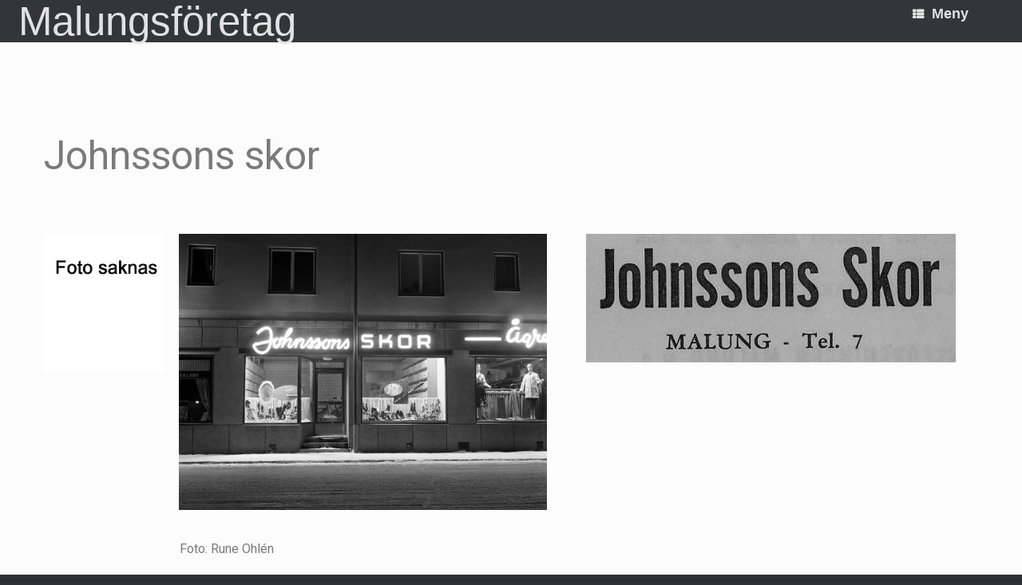

--- FILE ---
content_type: text/html; charset=UTF-8
request_url: https://malungsforetag.se/foretag/butik/skor/johnssons-skor/
body_size: 13520
content:
<!DOCTYPE html>
<html lang="en-US">
<head>
	<meta charset="UTF-8" />
	<meta http-equiv="X-UA-Compatible" content="IE=10" />
	<link rel="profile" href="http://gmpg.org/xfn/11" />
	<link rel="pingback" href="https://malungsforetag.se/xmlrpc.php" />
	<title>Johnssons skor &#8211; Malungsföretag</title>
<meta name='robots' content='max-image-preview:large' />
	<style>img:is([sizes="auto" i], [sizes^="auto," i]) { contain-intrinsic-size: 3000px 1500px }</style>
	<link rel='dns-prefetch' href='//maps.googleapis.com' />
<link rel="alternate" type="application/rss+xml" title="Malungsföretag &raquo; Feed" href="https://malungsforetag.se/feed/" />
<link rel="alternate" type="application/rss+xml" title="Malungsföretag &raquo; Comments Feed" href="https://malungsforetag.se/comments/feed/" />
<link rel="alternate" type="application/rss+xml" title="Malungsföretag &raquo; Johnssons skor Comments Feed" href="https://malungsforetag.se/foretag/butik/skor/johnssons-skor/feed/" />
<script type="text/javascript">
/* <![CDATA[ */
window._wpemojiSettings = {"baseUrl":"https:\/\/s.w.org\/images\/core\/emoji\/16.0.1\/72x72\/","ext":".png","svgUrl":"https:\/\/s.w.org\/images\/core\/emoji\/16.0.1\/svg\/","svgExt":".svg","source":{"concatemoji":"https:\/\/malungsforetag.se\/wp-includes\/js\/wp-emoji-release.min.js?ver=6.8.3"}};
/*! This file is auto-generated */
!function(s,n){var o,i,e;function c(e){try{var t={supportTests:e,timestamp:(new Date).valueOf()};sessionStorage.setItem(o,JSON.stringify(t))}catch(e){}}function p(e,t,n){e.clearRect(0,0,e.canvas.width,e.canvas.height),e.fillText(t,0,0);var t=new Uint32Array(e.getImageData(0,0,e.canvas.width,e.canvas.height).data),a=(e.clearRect(0,0,e.canvas.width,e.canvas.height),e.fillText(n,0,0),new Uint32Array(e.getImageData(0,0,e.canvas.width,e.canvas.height).data));return t.every(function(e,t){return e===a[t]})}function u(e,t){e.clearRect(0,0,e.canvas.width,e.canvas.height),e.fillText(t,0,0);for(var n=e.getImageData(16,16,1,1),a=0;a<n.data.length;a++)if(0!==n.data[a])return!1;return!0}function f(e,t,n,a){switch(t){case"flag":return n(e,"\ud83c\udff3\ufe0f\u200d\u26a7\ufe0f","\ud83c\udff3\ufe0f\u200b\u26a7\ufe0f")?!1:!n(e,"\ud83c\udde8\ud83c\uddf6","\ud83c\udde8\u200b\ud83c\uddf6")&&!n(e,"\ud83c\udff4\udb40\udc67\udb40\udc62\udb40\udc65\udb40\udc6e\udb40\udc67\udb40\udc7f","\ud83c\udff4\u200b\udb40\udc67\u200b\udb40\udc62\u200b\udb40\udc65\u200b\udb40\udc6e\u200b\udb40\udc67\u200b\udb40\udc7f");case"emoji":return!a(e,"\ud83e\udedf")}return!1}function g(e,t,n,a){var r="undefined"!=typeof WorkerGlobalScope&&self instanceof WorkerGlobalScope?new OffscreenCanvas(300,150):s.createElement("canvas"),o=r.getContext("2d",{willReadFrequently:!0}),i=(o.textBaseline="top",o.font="600 32px Arial",{});return e.forEach(function(e){i[e]=t(o,e,n,a)}),i}function t(e){var t=s.createElement("script");t.src=e,t.defer=!0,s.head.appendChild(t)}"undefined"!=typeof Promise&&(o="wpEmojiSettingsSupports",i=["flag","emoji"],n.supports={everything:!0,everythingExceptFlag:!0},e=new Promise(function(e){s.addEventListener("DOMContentLoaded",e,{once:!0})}),new Promise(function(t){var n=function(){try{var e=JSON.parse(sessionStorage.getItem(o));if("object"==typeof e&&"number"==typeof e.timestamp&&(new Date).valueOf()<e.timestamp+604800&&"object"==typeof e.supportTests)return e.supportTests}catch(e){}return null}();if(!n){if("undefined"!=typeof Worker&&"undefined"!=typeof OffscreenCanvas&&"undefined"!=typeof URL&&URL.createObjectURL&&"undefined"!=typeof Blob)try{var e="postMessage("+g.toString()+"("+[JSON.stringify(i),f.toString(),p.toString(),u.toString()].join(",")+"));",a=new Blob([e],{type:"text/javascript"}),r=new Worker(URL.createObjectURL(a),{name:"wpTestEmojiSupports"});return void(r.onmessage=function(e){c(n=e.data),r.terminate(),t(n)})}catch(e){}c(n=g(i,f,p,u))}t(n)}).then(function(e){for(var t in e)n.supports[t]=e[t],n.supports.everything=n.supports.everything&&n.supports[t],"flag"!==t&&(n.supports.everythingExceptFlag=n.supports.everythingExceptFlag&&n.supports[t]);n.supports.everythingExceptFlag=n.supports.everythingExceptFlag&&!n.supports.flag,n.DOMReady=!1,n.readyCallback=function(){n.DOMReady=!0}}).then(function(){return e}).then(function(){var e;n.supports.everything||(n.readyCallback(),(e=n.source||{}).concatemoji?t(e.concatemoji):e.wpemoji&&e.twemoji&&(t(e.twemoji),t(e.wpemoji)))}))}((window,document),window._wpemojiSettings);
/* ]]> */
</script>
<link rel='stylesheet' id='twb-open-sans-css' href='https://fonts.googleapis.com/css?family=Open+Sans%3A300%2C400%2C500%2C600%2C700%2C800&#038;display=swap&#038;ver=6.8.3' type='text/css' media='all' />
<link rel='stylesheet' id='twbbwg-global-css' href='https://malungsforetag.se/wp-content/plugins/photo-gallery/booster/assets/css/global.css?ver=1.0.0' type='text/css' media='all' />
<style id='wp-emoji-styles-inline-css' type='text/css'>

	img.wp-smiley, img.emoji {
		display: inline !important;
		border: none !important;
		box-shadow: none !important;
		height: 1em !important;
		width: 1em !important;
		margin: 0 0.07em !important;
		vertical-align: -0.1em !important;
		background: none !important;
		padding: 0 !important;
	}
</style>
<style id='classic-theme-styles-inline-css' type='text/css'>
/*! This file is auto-generated */
.wp-block-button__link{color:#fff;background-color:#32373c;border-radius:9999px;box-shadow:none;text-decoration:none;padding:calc(.667em + 2px) calc(1.333em + 2px);font-size:1.125em}.wp-block-file__button{background:#32373c;color:#fff;text-decoration:none}
</style>
<style id='global-styles-inline-css' type='text/css'>
:root{--wp--preset--aspect-ratio--square: 1;--wp--preset--aspect-ratio--4-3: 4/3;--wp--preset--aspect-ratio--3-4: 3/4;--wp--preset--aspect-ratio--3-2: 3/2;--wp--preset--aspect-ratio--2-3: 2/3;--wp--preset--aspect-ratio--16-9: 16/9;--wp--preset--aspect-ratio--9-16: 9/16;--wp--preset--color--black: #000000;--wp--preset--color--cyan-bluish-gray: #abb8c3;--wp--preset--color--white: #ffffff;--wp--preset--color--pale-pink: #f78da7;--wp--preset--color--vivid-red: #cf2e2e;--wp--preset--color--luminous-vivid-orange: #ff6900;--wp--preset--color--luminous-vivid-amber: #fcb900;--wp--preset--color--light-green-cyan: #7bdcb5;--wp--preset--color--vivid-green-cyan: #00d084;--wp--preset--color--pale-cyan-blue: #8ed1fc;--wp--preset--color--vivid-cyan-blue: #0693e3;--wp--preset--color--vivid-purple: #9b51e0;--wp--preset--gradient--vivid-cyan-blue-to-vivid-purple: linear-gradient(135deg,rgba(6,147,227,1) 0%,rgb(155,81,224) 100%);--wp--preset--gradient--light-green-cyan-to-vivid-green-cyan: linear-gradient(135deg,rgb(122,220,180) 0%,rgb(0,208,130) 100%);--wp--preset--gradient--luminous-vivid-amber-to-luminous-vivid-orange: linear-gradient(135deg,rgba(252,185,0,1) 0%,rgba(255,105,0,1) 100%);--wp--preset--gradient--luminous-vivid-orange-to-vivid-red: linear-gradient(135deg,rgba(255,105,0,1) 0%,rgb(207,46,46) 100%);--wp--preset--gradient--very-light-gray-to-cyan-bluish-gray: linear-gradient(135deg,rgb(238,238,238) 0%,rgb(169,184,195) 100%);--wp--preset--gradient--cool-to-warm-spectrum: linear-gradient(135deg,rgb(74,234,220) 0%,rgb(151,120,209) 20%,rgb(207,42,186) 40%,rgb(238,44,130) 60%,rgb(251,105,98) 80%,rgb(254,248,76) 100%);--wp--preset--gradient--blush-light-purple: linear-gradient(135deg,rgb(255,206,236) 0%,rgb(152,150,240) 100%);--wp--preset--gradient--blush-bordeaux: linear-gradient(135deg,rgb(254,205,165) 0%,rgb(254,45,45) 50%,rgb(107,0,62) 100%);--wp--preset--gradient--luminous-dusk: linear-gradient(135deg,rgb(255,203,112) 0%,rgb(199,81,192) 50%,rgb(65,88,208) 100%);--wp--preset--gradient--pale-ocean: linear-gradient(135deg,rgb(255,245,203) 0%,rgb(182,227,212) 50%,rgb(51,167,181) 100%);--wp--preset--gradient--electric-grass: linear-gradient(135deg,rgb(202,248,128) 0%,rgb(113,206,126) 100%);--wp--preset--gradient--midnight: linear-gradient(135deg,rgb(2,3,129) 0%,rgb(40,116,252) 100%);--wp--preset--font-size--small: 13px;--wp--preset--font-size--medium: 20px;--wp--preset--font-size--large: 36px;--wp--preset--font-size--x-large: 42px;--wp--preset--spacing--20: 0.44rem;--wp--preset--spacing--30: 0.67rem;--wp--preset--spacing--40: 1rem;--wp--preset--spacing--50: 1.5rem;--wp--preset--spacing--60: 2.25rem;--wp--preset--spacing--70: 3.38rem;--wp--preset--spacing--80: 5.06rem;--wp--preset--shadow--natural: 6px 6px 9px rgba(0, 0, 0, 0.2);--wp--preset--shadow--deep: 12px 12px 50px rgba(0, 0, 0, 0.4);--wp--preset--shadow--sharp: 6px 6px 0px rgba(0, 0, 0, 0.2);--wp--preset--shadow--outlined: 6px 6px 0px -3px rgba(255, 255, 255, 1), 6px 6px rgba(0, 0, 0, 1);--wp--preset--shadow--crisp: 6px 6px 0px rgba(0, 0, 0, 1);}:where(.is-layout-flex){gap: 0.5em;}:where(.is-layout-grid){gap: 0.5em;}body .is-layout-flex{display: flex;}.is-layout-flex{flex-wrap: wrap;align-items: center;}.is-layout-flex > :is(*, div){margin: 0;}body .is-layout-grid{display: grid;}.is-layout-grid > :is(*, div){margin: 0;}:where(.wp-block-columns.is-layout-flex){gap: 2em;}:where(.wp-block-columns.is-layout-grid){gap: 2em;}:where(.wp-block-post-template.is-layout-flex){gap: 1.25em;}:where(.wp-block-post-template.is-layout-grid){gap: 1.25em;}.has-black-color{color: var(--wp--preset--color--black) !important;}.has-cyan-bluish-gray-color{color: var(--wp--preset--color--cyan-bluish-gray) !important;}.has-white-color{color: var(--wp--preset--color--white) !important;}.has-pale-pink-color{color: var(--wp--preset--color--pale-pink) !important;}.has-vivid-red-color{color: var(--wp--preset--color--vivid-red) !important;}.has-luminous-vivid-orange-color{color: var(--wp--preset--color--luminous-vivid-orange) !important;}.has-luminous-vivid-amber-color{color: var(--wp--preset--color--luminous-vivid-amber) !important;}.has-light-green-cyan-color{color: var(--wp--preset--color--light-green-cyan) !important;}.has-vivid-green-cyan-color{color: var(--wp--preset--color--vivid-green-cyan) !important;}.has-pale-cyan-blue-color{color: var(--wp--preset--color--pale-cyan-blue) !important;}.has-vivid-cyan-blue-color{color: var(--wp--preset--color--vivid-cyan-blue) !important;}.has-vivid-purple-color{color: var(--wp--preset--color--vivid-purple) !important;}.has-black-background-color{background-color: var(--wp--preset--color--black) !important;}.has-cyan-bluish-gray-background-color{background-color: var(--wp--preset--color--cyan-bluish-gray) !important;}.has-white-background-color{background-color: var(--wp--preset--color--white) !important;}.has-pale-pink-background-color{background-color: var(--wp--preset--color--pale-pink) !important;}.has-vivid-red-background-color{background-color: var(--wp--preset--color--vivid-red) !important;}.has-luminous-vivid-orange-background-color{background-color: var(--wp--preset--color--luminous-vivid-orange) !important;}.has-luminous-vivid-amber-background-color{background-color: var(--wp--preset--color--luminous-vivid-amber) !important;}.has-light-green-cyan-background-color{background-color: var(--wp--preset--color--light-green-cyan) !important;}.has-vivid-green-cyan-background-color{background-color: var(--wp--preset--color--vivid-green-cyan) !important;}.has-pale-cyan-blue-background-color{background-color: var(--wp--preset--color--pale-cyan-blue) !important;}.has-vivid-cyan-blue-background-color{background-color: var(--wp--preset--color--vivid-cyan-blue) !important;}.has-vivid-purple-background-color{background-color: var(--wp--preset--color--vivid-purple) !important;}.has-black-border-color{border-color: var(--wp--preset--color--black) !important;}.has-cyan-bluish-gray-border-color{border-color: var(--wp--preset--color--cyan-bluish-gray) !important;}.has-white-border-color{border-color: var(--wp--preset--color--white) !important;}.has-pale-pink-border-color{border-color: var(--wp--preset--color--pale-pink) !important;}.has-vivid-red-border-color{border-color: var(--wp--preset--color--vivid-red) !important;}.has-luminous-vivid-orange-border-color{border-color: var(--wp--preset--color--luminous-vivid-orange) !important;}.has-luminous-vivid-amber-border-color{border-color: var(--wp--preset--color--luminous-vivid-amber) !important;}.has-light-green-cyan-border-color{border-color: var(--wp--preset--color--light-green-cyan) !important;}.has-vivid-green-cyan-border-color{border-color: var(--wp--preset--color--vivid-green-cyan) !important;}.has-pale-cyan-blue-border-color{border-color: var(--wp--preset--color--pale-cyan-blue) !important;}.has-vivid-cyan-blue-border-color{border-color: var(--wp--preset--color--vivid-cyan-blue) !important;}.has-vivid-purple-border-color{border-color: var(--wp--preset--color--vivid-purple) !important;}.has-vivid-cyan-blue-to-vivid-purple-gradient-background{background: var(--wp--preset--gradient--vivid-cyan-blue-to-vivid-purple) !important;}.has-light-green-cyan-to-vivid-green-cyan-gradient-background{background: var(--wp--preset--gradient--light-green-cyan-to-vivid-green-cyan) !important;}.has-luminous-vivid-amber-to-luminous-vivid-orange-gradient-background{background: var(--wp--preset--gradient--luminous-vivid-amber-to-luminous-vivid-orange) !important;}.has-luminous-vivid-orange-to-vivid-red-gradient-background{background: var(--wp--preset--gradient--luminous-vivid-orange-to-vivid-red) !important;}.has-very-light-gray-to-cyan-bluish-gray-gradient-background{background: var(--wp--preset--gradient--very-light-gray-to-cyan-bluish-gray) !important;}.has-cool-to-warm-spectrum-gradient-background{background: var(--wp--preset--gradient--cool-to-warm-spectrum) !important;}.has-blush-light-purple-gradient-background{background: var(--wp--preset--gradient--blush-light-purple) !important;}.has-blush-bordeaux-gradient-background{background: var(--wp--preset--gradient--blush-bordeaux) !important;}.has-luminous-dusk-gradient-background{background: var(--wp--preset--gradient--luminous-dusk) !important;}.has-pale-ocean-gradient-background{background: var(--wp--preset--gradient--pale-ocean) !important;}.has-electric-grass-gradient-background{background: var(--wp--preset--gradient--electric-grass) !important;}.has-midnight-gradient-background{background: var(--wp--preset--gradient--midnight) !important;}.has-small-font-size{font-size: var(--wp--preset--font-size--small) !important;}.has-medium-font-size{font-size: var(--wp--preset--font-size--medium) !important;}.has-large-font-size{font-size: var(--wp--preset--font-size--large) !important;}.has-x-large-font-size{font-size: var(--wp--preset--font-size--x-large) !important;}
:where(.wp-block-post-template.is-layout-flex){gap: 1.25em;}:where(.wp-block-post-template.is-layout-grid){gap: 1.25em;}
:where(.wp-block-columns.is-layout-flex){gap: 2em;}:where(.wp-block-columns.is-layout-grid){gap: 2em;}
:root :where(.wp-block-pullquote){font-size: 1.5em;line-height: 1.6;}
</style>
<link rel='stylesheet' id='contact-form-7-css' href='https://malungsforetag.se/wp-content/plugins/contact-form-7/includes/css/styles.css?ver=6.1.3' type='text/css' media='all' />
<link rel='stylesheet' id='page-list-style-css' href='https://malungsforetag.se/wp-content/plugins/page-list/css/page-list.css?ver=5.9' type='text/css' media='all' />
<link rel='stylesheet' id='bwg_fonts-css' href='https://malungsforetag.se/wp-content/plugins/photo-gallery/css/bwg-fonts/fonts.css?ver=0.0.1' type='text/css' media='all' />
<link rel='stylesheet' id='sumoselect-css' href='https://malungsforetag.se/wp-content/plugins/photo-gallery/css/sumoselect.min.css?ver=3.4.6' type='text/css' media='all' />
<link rel='stylesheet' id='mCustomScrollbar-css' href='https://malungsforetag.se/wp-content/plugins/photo-gallery/css/jquery.mCustomScrollbar.min.css?ver=3.1.5' type='text/css' media='all' />
<link rel='stylesheet' id='bwg_frontend-css' href='https://malungsforetag.se/wp-content/plugins/photo-gallery/css/styles.min.css?ver=1.8.35' type='text/css' media='all' />
<link rel='stylesheet' id='google-maps-builder-plugin-styles-css' href='https://malungsforetag.se/wp-content/plugins/google-maps-builder/vendor/wordimpress/maps-builder-core/assets/css/google-maps-builder.min.css?ver=2.1.2' type='text/css' media='all' />
<link rel='stylesheet' id='google-maps-builder-map-icons-css' href='https://malungsforetag.se/wp-content/plugins/google-maps-builder/vendor/wordimpress/maps-builder-core/includes/libraries/map-icons/css/map-icons.css?ver=2.1.2' type='text/css' media='all' />
<link rel='stylesheet' id='vantage-style-css' href='https://malungsforetag.se/wp-content/themes/vantage/style.css?ver=1.12' type='text/css' media='all' />
<link rel='stylesheet' id='font-awesome-css' href='https://malungsforetag.se/wp-content/plugins/elementor/assets/lib/font-awesome/css/font-awesome.min.css?ver=4.7.0' type='text/css' media='all' />
<link rel='stylesheet' id='siteorigin-mobilenav-css' href='https://malungsforetag.se/wp-content/themes/vantage/inc/mobilenav/css/mobilenav.css?ver=1.12' type='text/css' media='all' />
<link rel='stylesheet' id='elementor-icons-css' href='https://malungsforetag.se/wp-content/plugins/elementor/assets/lib/eicons/css/elementor-icons.min.css?ver=5.44.0' type='text/css' media='all' />
<link rel='stylesheet' id='elementor-frontend-css' href='https://malungsforetag.se/wp-content/plugins/elementor/assets/css/frontend.min.css?ver=3.33.0' type='text/css' media='all' />
<link rel='stylesheet' id='elementor-post-21186-css' href='https://malungsforetag.se/wp-content/uploads/elementor/css/post-21186.css?ver=1762856884' type='text/css' media='all' />
<link rel='stylesheet' id='widget-spacer-css' href='https://malungsforetag.se/wp-content/plugins/elementor/assets/css/widget-spacer.min.css?ver=3.33.0' type='text/css' media='all' />
<link rel='stylesheet' id='widget-image-css' href='https://malungsforetag.se/wp-content/plugins/elementor/assets/css/widget-image.min.css?ver=3.33.0' type='text/css' media='all' />
<link rel='stylesheet' id='widget-toggle-css' href='https://malungsforetag.se/wp-content/plugins/elementor/assets/css/widget-toggle.min.css?ver=3.33.0' type='text/css' media='all' />
<link rel='stylesheet' id='elementor-post-4424-css' href='https://malungsforetag.se/wp-content/uploads/elementor/css/post-4424.css?ver=1762871599' type='text/css' media='all' />
<link rel='stylesheet' id='elementor-gf-roboto-css' href='https://fonts.googleapis.com/css?family=Roboto:100,100italic,200,200italic,300,300italic,400,400italic,500,500italic,600,600italic,700,700italic,800,800italic,900,900italic&#038;display=auto' type='text/css' media='all' />
<link rel='stylesheet' id='elementor-gf-robotoslab-css' href='https://fonts.googleapis.com/css?family=Roboto+Slab:100,100italic,200,200italic,300,300italic,400,400italic,500,500italic,600,600italic,700,700italic,800,800italic,900,900italic&#038;display=auto' type='text/css' media='all' />
<script type="text/javascript" src="https://malungsforetag.se/wp-includes/js/jquery/jquery.min.js?ver=3.7.1" id="jquery-core-js"></script>
<script type="text/javascript" src="https://malungsforetag.se/wp-includes/js/jquery/jquery-migrate.min.js?ver=3.4.1" id="jquery-migrate-js"></script>
<script type="text/javascript" src="https://malungsforetag.se/wp-content/plugins/photo-gallery/booster/assets/js/circle-progress.js?ver=1.2.2" id="twbbwg-circle-js"></script>
<script type="text/javascript" id="twbbwg-global-js-extra">
/* <![CDATA[ */
var twb = {"nonce":"84adb9b83c","ajax_url":"https:\/\/malungsforetag.se\/wp-admin\/admin-ajax.php","plugin_url":"https:\/\/malungsforetag.se\/wp-content\/plugins\/photo-gallery\/booster","href":"https:\/\/malungsforetag.se\/wp-admin\/admin.php?page=twbbwg_photo-gallery"};
var twb = {"nonce":"84adb9b83c","ajax_url":"https:\/\/malungsforetag.se\/wp-admin\/admin-ajax.php","plugin_url":"https:\/\/malungsforetag.se\/wp-content\/plugins\/photo-gallery\/booster","href":"https:\/\/malungsforetag.se\/wp-admin\/admin.php?page=twbbwg_photo-gallery"};
/* ]]> */
</script>
<script type="text/javascript" src="https://malungsforetag.se/wp-content/plugins/photo-gallery/booster/assets/js/global.js?ver=1.0.0" id="twbbwg-global-js"></script>
<script type="text/javascript" src="https://malungsforetag.se/wp-content/plugins/photo-gallery/js/jquery.sumoselect.min.js?ver=3.4.6" id="sumoselect-js"></script>
<script type="text/javascript" src="https://malungsforetag.se/wp-content/plugins/photo-gallery/js/tocca.min.js?ver=2.0.9" id="bwg_mobile-js"></script>
<script type="text/javascript" src="https://malungsforetag.se/wp-content/plugins/photo-gallery/js/jquery.mCustomScrollbar.concat.min.js?ver=3.1.5" id="mCustomScrollbar-js"></script>
<script type="text/javascript" src="https://malungsforetag.se/wp-content/plugins/photo-gallery/js/jquery.fullscreen.min.js?ver=0.6.0" id="jquery-fullscreen-js"></script>
<script type="text/javascript" id="bwg_frontend-js-extra">
/* <![CDATA[ */
var bwg_objectsL10n = {"bwg_field_required":"field is required.","bwg_mail_validation":"This is not a valid email address.","bwg_search_result":"There are no images matching your search.","bwg_select_tag":"Select Tag","bwg_order_by":"Order By","bwg_search":"Search","bwg_show_ecommerce":"Show Ecommerce","bwg_hide_ecommerce":"Hide Ecommerce","bwg_show_comments":"Show Comments","bwg_hide_comments":"Hide Comments","bwg_restore":"Restore","bwg_maximize":"Maximize","bwg_fullscreen":"Fullscreen","bwg_exit_fullscreen":"Exit Fullscreen","bwg_search_tag":"SEARCH...","bwg_tag_no_match":"No tags found","bwg_all_tags_selected":"All tags selected","bwg_tags_selected":"tags selected","play":"Play","pause":"Pause","is_pro":"","bwg_play":"Play","bwg_pause":"Pause","bwg_hide_info":"Hide info","bwg_show_info":"Show info","bwg_hide_rating":"Hide rating","bwg_show_rating":"Show rating","ok":"Ok","cancel":"Cancel","select_all":"Select all","lazy_load":"0","lazy_loader":"https:\/\/malungsforetag.se\/wp-content\/plugins\/photo-gallery\/images\/ajax_loader.png","front_ajax":"0","bwg_tag_see_all":"see all tags","bwg_tag_see_less":"see less tags"};
/* ]]> */
</script>
<script type="text/javascript" src="https://malungsforetag.se/wp-content/plugins/photo-gallery/js/scripts.min.js?ver=1.8.35" id="bwg_frontend-js"></script>
<script type="text/javascript" src="https://malungsforetag.se/wp-content/themes/vantage/js/jquery.flexslider.min.js?ver=2.1" id="jquery-flexslider-js"></script>
<script type="text/javascript" src="https://malungsforetag.se/wp-content/themes/vantage/js/jquery.touchSwipe.min.js?ver=1.6.6" id="jquery-touchswipe-js"></script>
<script type="text/javascript" src="https://malungsforetag.se/wp-content/themes/vantage/js/jquery.theme-main.min.js?ver=1.12" id="vantage-main-js"></script>
<script type="text/javascript" src="https://malungsforetag.se/wp-content/themes/vantage/js/jquery.fitvids.min.js?ver=1.0" id="jquery-fitvids-js"></script>
<!--[if lt IE 9]>
<script type="text/javascript" src="https://malungsforetag.se/wp-content/themes/vantage/js/html5.min.js?ver=3.7.3" id="vantage-html5-js"></script>
<![endif]-->
<!--[if (gte IE 6)&(lte IE 8)]>
<script type="text/javascript" src="https://malungsforetag.se/wp-content/themes/vantage/js/selectivizr.min.js?ver=1.0.2" id="vantage-selectivizr-js"></script>
<![endif]-->
<script type="text/javascript" id="siteorigin-mobilenav-js-extra">
/* <![CDATA[ */
var mobileNav = {"search":{"url":"https:\/\/malungsforetag.se","placeholder":"Search"},"text":{"navigate":"Meny","back":"Back","close":"Close"},"nextIconUrl":"https:\/\/malungsforetag.se\/wp-content\/themes\/vantage\/inc\/mobilenav\/images\/next.png","mobileMenuClose":"<i class=\"fa fa-times\"><\/i>"};
/* ]]> */
</script>
<script type="text/javascript" src="https://malungsforetag.se/wp-content/themes/vantage/inc/mobilenav/js/mobilenav.min.js?ver=1.12" id="siteorigin-mobilenav-js"></script>
<script type="text/javascript" src="https://maps.googleapis.com/maps/api/js?v=3.exp&amp;libraries=places&amp;key=AIzaSyAWdU_70xB5dy4sd47eN_hD2x03u3voMYA&amp;ver=6.8.3" id="google-maps-builder-gmaps-js"></script>
<link rel="https://api.w.org/" href="https://malungsforetag.se/wp-json/" /><link rel="alternate" title="JSON" type="application/json" href="https://malungsforetag.se/wp-json/wp/v2/pages/4424" /><link rel="EditURI" type="application/rsd+xml" title="RSD" href="https://malungsforetag.se/xmlrpc.php?rsd" />
<meta name="generator" content="WordPress 6.8.3" />
<link rel="canonical" href="https://malungsforetag.se/foretag/butik/skor/johnssons-skor/" />
<link rel='shortlink' href='https://malungsforetag.se/?p=4424' />
<link rel="alternate" title="oEmbed (JSON)" type="application/json+oembed" href="https://malungsforetag.se/wp-json/oembed/1.0/embed?url=https%3A%2F%2Fmalungsforetag.se%2Fforetag%2Fbutik%2Fskor%2Fjohnssons-skor%2F" />
<link rel="alternate" title="oEmbed (XML)" type="text/xml+oembed" href="https://malungsforetag.se/wp-json/oembed/1.0/embed?url=https%3A%2F%2Fmalungsforetag.se%2Fforetag%2Fbutik%2Fskor%2Fjohnssons-skor%2F&#038;format=xml" />
<meta name="viewport" content="width=device-width, initial-scale=1" />		<style type="text/css">
			.so-mobilenav-mobile + * { display: none; }
			@media screen and (max-width: 1300px) { .so-mobilenav-mobile + * { display: block; } .so-mobilenav-standard + * { display: none; } .site-navigation #search-icon { display: none; } }
		</style>
	<meta name="generator" content="Elementor 3.33.0; features: additional_custom_breakpoints; settings: css_print_method-external, google_font-enabled, font_display-auto">
			<style>
				.e-con.e-parent:nth-of-type(n+4):not(.e-lazyloaded):not(.e-no-lazyload),
				.e-con.e-parent:nth-of-type(n+4):not(.e-lazyloaded):not(.e-no-lazyload) * {
					background-image: none !important;
				}
				@media screen and (max-height: 1024px) {
					.e-con.e-parent:nth-of-type(n+3):not(.e-lazyloaded):not(.e-no-lazyload),
					.e-con.e-parent:nth-of-type(n+3):not(.e-lazyloaded):not(.e-no-lazyload) * {
						background-image: none !important;
					}
				}
				@media screen and (max-height: 640px) {
					.e-con.e-parent:nth-of-type(n+2):not(.e-lazyloaded):not(.e-no-lazyload),
					.e-con.e-parent:nth-of-type(n+2):not(.e-lazyloaded):not(.e-no-lazyload) * {
						background-image: none !important;
					}
				}
			</style>
				<style type="text/css" media="screen">
		#footer-widgets .widget { width: 100%; }
		#masthead-widgets .widget { width: 100%; }
	</style>
	<style type="text/css" id="customizer-css">#masthead .hgroup h1, #masthead.masthead-logo-in-menu .logo > h1 { font-size: 51px } #masthead .hgroup .support-text, #masthead .hgroup .site-description { font-size: 15px } #page-title, article.post .entry-header h1.entry-title, article.page .entry-header h1.entry-title { font-size: 15px } .entry-content { font-size: 16px } .entry-content, #comments .commentlist article .comment-meta a { color: #000000 } .entry-content h1 { font-size: 18px } #masthead .hgroup { padding-top: 500px; padding-bottom: 500px } .main-navigation ul { text-align: right } .main-navigation ul li a { padding-top: 8px; padding-bottom: 8px } .main-navigation ul li a, #masthead.masthead-logo-in-menu .logo { padding-left: 8px; padding-right: 8px } .main-navigation ul li { font-size: 18px } a.button, button, html input[type="button"], input[type="reset"], input[type="submit"], .post-navigation a, #image-navigation a, article.post .more-link, article.page .more-link, .paging-navigation a, .woocommerce #page-wrapper .button, .woocommerce a.button, .woocommerce .checkout-button, .woocommerce input.button, #infinite-handle span button { text-shadow: none } a.button, button, html input[type="button"], input[type="reset"], input[type="submit"], .post-navigation a, #image-navigation a, article.post .more-link, article.page .more-link, .paging-navigation a, .woocommerce #page-wrapper .button, .woocommerce a.button, .woocommerce .checkout-button, .woocommerce input.button, .woocommerce #respond input#submit.alt, .woocommerce a.button.alt, .woocommerce button.button.alt, .woocommerce input.button.alt, #infinite-handle span { -webkit-box-shadow: none; -moz-box-shadow: none; box-shadow: none } .widget_circleicon-widget .circle-icon-box .circle-icon:not(.icon-style-set) { background-color: #1e73be } </style></head>

<body class="wp-singular page-template-default page page-id-4424 page-child parent-pageid-20497 wp-theme-vantage metaslider-plugin responsive layout-full no-js has-sidebar has-menu-search panels-style-force-full page-layout-full-width mobilenav elementor-default elementor-kit-21186 elementor-page elementor-page-4424">


<div id="page-wrapper">

	<a class="skip-link screen-reader-text" href="#content">Skip to content</a>

	
	
		
<header id="masthead" class="site-header masthead-logo-in-menu" role="banner">

	
<nav role="navigation" class="site-navigation main-navigation primary use-sticky-menu mobile-navigation">

	<div class="full-container">
					<div class="logo-in-menu-wrapper">
				<a href="https://malungsforetag.se/" title="Malungsföretag" rel="home" class="logo"><h1 class="site-title">Malungsföretag</h1></a>
							</div>
							<div id="search-icon">
				<div id="search-icon-icon" tabindex="0" aria-label="Open the search"><div class="vantage-icon-search"></div></div>
				
<form method="get" class="searchform" action="https://malungsforetag.se/" role="search">
	<label for="search-form" class="screen-reader-text">Search for:</label>
	<input type="search" name="s" class="field" id="search-form" value="" placeholder="Search"/>
</form>
			</div>
		
					<div id="so-mobilenav-standard-1" data-id="1" class="so-mobilenav-standard"></div><div class="menu-huvudmeny-container"><ul id="menu-huvudmeny" class="menu"><li id="menu-item-380" class="menu-item menu-item-type-post_type menu-item-object-page menu-item-home menu-item-380"><a href="https://malungsforetag.se/"><span class="fa fa-home"></span>Start</a></li>
<li id="menu-item-49" class="menu-item menu-item-type-post_type menu-item-object-page menu-item-49"><a href="https://malungsforetag.se/blog/">Nyheter</a></li>
<li id="menu-item-20599" class="menu-item menu-item-type-post_type menu-item-object-page menu-item-20599"><a href="https://malungsforetag.se/malung-generellt/">Malung</a></li>
<li id="menu-item-20541" class="menu-item menu-item-type-post_type menu-item-object-page current-page-ancestor menu-item-has-children menu-item-20541"><a href="https://malungsforetag.se/foretag/">Företag</a>
<ul class="sub-menu">
	<li id="menu-item-20897" class="menu-item menu-item-type-post_type menu-item-object-page current-page-ancestor menu-item-20897"><a href="https://malungsforetag.se/foretag/butik/">Butik</a></li>
	<li id="menu-item-20901" class="menu-item menu-item-type-post_type menu-item-object-page menu-item-20901"><a href="https://malungsforetag.se/foretag/hantverk/">Hantverk</a></li>
	<li id="menu-item-20904" class="menu-item menu-item-type-post_type menu-item-object-page menu-item-20904"><a href="https://malungsforetag.se/foretag/hotell/">Hotell</a></li>
	<li id="menu-item-20907" class="menu-item menu-item-type-post_type menu-item-object-page menu-item-20907"><a href="https://malungsforetag.se/foretag/it-data/">IT/Data</a></li>
	<li id="menu-item-20910" class="menu-item menu-item-type-post_type menu-item-object-page menu-item-20910"><a href="https://malungsforetag.se/foretag/reklam/">Reklam</a></li>
	<li id="menu-item-20912" class="menu-item menu-item-type-post_type menu-item-object-page menu-item-20912"><a href="https://malungsforetag.se/foretag/restaurang-krog/">Restaurang/Krog</a></li>
	<li id="menu-item-20913" class="menu-item menu-item-type-post_type menu-item-object-page menu-item-20913"><a href="https://malungsforetag.se/foretag/serviceforetag/">Serviceföretag</a></li>
	<li id="menu-item-20898" class="menu-item menu-item-type-post_type menu-item-object-page menu-item-20898"><a href="https://malungsforetag.se/foretag/tillverkning/">Tillverkning</a></li>
	<li id="menu-item-20899" class="menu-item menu-item-type-post_type menu-item-object-page menu-item-20899"><a href="https://malungsforetag.se/foretag/trading/">Trading</a></li>
</ul>
</li>
<li id="menu-item-20566" class="menu-item menu-item-type-post_type menu-item-object-page menu-item-20566"><a href="https://malungsforetag.se/fastigheter/">Fastigheter</a></li>
<li id="menu-item-20031" class="menu-item menu-item-type-post_type menu-item-object-page menu-item-20031"><a href="https://malungsforetag.se/byar/">Byar</a></li>
<li id="menu-item-20954" class="menu-item menu-item-type-post_type menu-item-object-page menu-item-20954"><a href="https://malungsforetag.se/foretag/serviceforetag/press-tidningsredaktioner/">Press</a></li>
<li id="menu-item-20611" class="menu-item menu-item-type-post_type menu-item-object-page menu-item-20611"><a href="https://malungsforetag.se/foreningar/">Föreningar</a></li>
<li id="menu-item-20622" class="menu-item menu-item-type-post_type menu-item-object-page menu-item-20622"><a href="https://malungsforetag.se/motor/">Motor</a></li>
<li id="menu-item-19011" class="menu-item menu-item-type-post_type menu-item-object-page menu-item-19011"><a href="https://malungsforetag.se/musik/">Musik</a></li>
<li id="menu-item-4624" class="menu-item menu-item-type-post_type menu-item-object-page menu-item-4624"><a href="https://malungsforetag.se/personer/">Personer</a></li>
<li id="menu-item-326" class="menu-item menu-item-type-custom menu-item-object-custom menu-item-326"><a href="http://malungsskinn.se"><span class="icon"></span>Skinn</a></li>
<li id="menu-item-20338" class="menu-item menu-item-type-post_type menu-item-object-page menu-item-20338"><a href="https://malungsforetag.se/flygfalt-malung/">Flygfält</a></li>
<li id="menu-item-20636" class="menu-item menu-item-type-post_type menu-item-object-page menu-item-20636"><a href="https://malungsforetag.se/jarnvagen-i-malung/">Järnvägen</a></li>
<li id="menu-item-18456" class="menu-item menu-item-type-post_type menu-item-object-page menu-item-18456"><a href="https://malungsforetag.se/hembygdsforskning/">Hembygdsforskning</a></li>
<li id="menu-item-20600" class="menu-item menu-item-type-post_type menu-item-object-page menu-item-20600"><a href="https://malungsforetag.se/fabodar-malung/">Fäbodar Malung</a></li>
<li id="menu-item-18313" class="menu-item menu-item-type-post_type menu-item-object-page menu-item-18313"><a href="https://malungsforetag.se/forsvarsmakten/">Försvarsmakten</a></li>
<li id="menu-item-19144" class="menu-item menu-item-type-post_type menu-item-object-page menu-item-19144"><a href="https://malungsforetag.se/kommunal-verksamhet/">Kommunalt</a></li>
<li id="menu-item-19934" class="menu-item menu-item-type-post_type menu-item-object-page menu-item-has-children menu-item-19934"><a href="https://malungsforetag.se/skolan/">Skolan</a>
<ul class="sub-menu">
	<li id="menu-item-20938" class="menu-item menu-item-type-post_type menu-item-object-page menu-item-20938"><a href="https://malungsforetag.se/skolan/skolbespisningen/">Skolbespisningen centralskolan</a></li>
</ul>
</li>
<li id="menu-item-20652" class="menu-item menu-item-type-post_type menu-item-object-page menu-item-20652"><a href="https://malungsforetag.se/kyrkan/">Kyrkan</a></li>
<li id="menu-item-20629" class="menu-item menu-item-type-post_type menu-item-object-page menu-item-20629"><a href="https://malungsforetag.se/salenfjallen/">Sälenfjällen</a></li>
<li id="menu-item-21329" class="menu-item menu-item-type-post_type menu-item-object-page menu-item-21329"><a href="https://malungsforetag.se/filmarkiv/">Filmarkiv</a></li>
<li id="menu-item-21236" class="menu-item menu-item-type-post_type menu-item-object-page menu-item-21236"><a href="https://malungsforetag.se/ljudarkiv/">Ljudarkiv</a></li>
<li id="menu-item-18" class="menu-item menu-item-type-post_type menu-item-object-page menu-item-18"><a href="https://malungsforetag.se/contact/">Kontakt</a></li>
<li id="menu-item-20" class="menu-item menu-item-type-post_type menu-item-object-page menu-item-20"><a href="https://malungsforetag.se/our-story/">Om</a></li>
<li id="menu-item-7148" class="menu-item menu-item-type-post_type menu-item-object-page menu-item-7148"><a href="https://malungsforetag.se/tack/">Tack</a></li>
<li id="menu-item-20036" class="menu-item menu-item-type-post_type menu-item-object-page menu-item-20036"><a href="https://malungsforetag.se/slumpad/">Slump</a></li>
<li id="menu-item-21405" class="menu-item menu-item-type-post_type menu-item-object-page menu-item-21405"><a href="https://malungsforetag.se/innehall-2/">Innehåll</a></li>
</ul></div><div id="so-mobilenav-mobile-1" data-id="1" class="so-mobilenav-mobile"></div><div class="menu-mobilenav-container"><ul id="mobile-nav-item-wrap-1" class="menu"><li><a href="#" class="mobilenav-main-link" data-id="1"><span class="mobile-nav-icon"></span>Meny</a></li></ul></div>			</div>
</nav><!-- .site-navigation .main-navigation -->

</header><!-- #masthead .site-header -->

	
	
	
	
	<div id="main" class="site-main">
		<div class="full-container">
			
<div id="primary" class="content-area">
	<div id="content" class="site-content" role="main">

		
			
<article id="post-4424" class="post-4424 page type-page status-publish post">

	<div class="entry-main">

		
		
		<div class="entry-content">
					<div data-elementor-type="wp-post" data-elementor-id="4424" class="elementor elementor-4424 elementor-bc-flex-widget">
						<section class="elementor-section elementor-top-section elementor-element elementor-element-tvw798i elementor-section-full_width elementor-section-height-default elementor-section-height-default" data-id="tvw798i" data-element_type="section">
						<div class="elementor-container elementor-column-gap-default">
					<div class="elementor-column elementor-col-100 elementor-top-column elementor-element elementor-element-dcmenwm" data-id="dcmenwm" data-element_type="column">
			<div class="elementor-widget-wrap elementor-element-populated">
						<section class="elementor-section elementor-inner-section elementor-element elementor-element-nt5u3yr elementor-section-full_width elementor-section-height-min-height elementor-section-height-default" data-id="nt5u3yr" data-element_type="section">
						<div class="elementor-container elementor-column-gap-default">
					<div class="elementor-column elementor-col-100 elementor-inner-column elementor-element elementor-element-d9iaqep" data-id="d9iaqep" data-element_type="column">
			<div class="elementor-widget-wrap elementor-element-populated">
						<div class="elementor-element elementor-element-qpjzt41 elementor-widget elementor-widget-spacer" data-id="qpjzt41" data-element_type="widget" data-widget_type="spacer.default">
				<div class="elementor-widget-container">
							<div class="elementor-spacer">
			<div class="elementor-spacer-inner"></div>
		</div>
						</div>
				</div>
				<div class="elementor-element elementor-element-sfslv3p elementor-widget elementor-widget-text-editor" data-id="sfslv3p" data-element_type="widget" data-widget_type="text-editor.default">
				<div class="elementor-widget-container">
									<p>Johnssons skor</p>								</div>
				</div>
					</div>
		</div>
					</div>
		</section>
				<section class="elementor-section elementor-inner-section elementor-element elementor-element-wzvlm1m elementor-section-full_width elementor-section-height-default elementor-section-height-default" data-id="wzvlm1m" data-element_type="section">
						<div class="elementor-container elementor-column-gap-default">
					<div class="elementor-column elementor-col-33 elementor-inner-column elementor-element elementor-element-yn27v2h" data-id="yn27v2h" data-element_type="column">
			<div class="elementor-widget-wrap elementor-element-populated">
						<div class="elementor-element elementor-element-mi2pk1o elementor-widget elementor-widget-image" data-id="mi2pk1o" data-element_type="widget" data-widget_type="image.default">
				<div class="elementor-widget-container">
															<img fetchpriority="high" decoding="async" width="212" height="248" src="https://malungsforetag.se/wp-content/uploads/2017/10/Foto_saknas.jpg" class="attachment-full size-full wp-image-3944" alt="" />															</div>
				</div>
					</div>
		</div>
				<div class="elementor-column elementor-col-33 elementor-inner-column elementor-element elementor-element-z7o6kqt" data-id="z7o6kqt" data-element_type="column">
			<div class="elementor-widget-wrap elementor-element-populated">
						<div class="elementor-element elementor-element-zdnilgi elementor-widget elementor-widget-image" data-id="zdnilgi" data-element_type="widget" data-widget_type="image.default">
				<div class="elementor-widget-container">
															<img decoding="async" width="1333" height="1000" src="https://malungsforetag.se/wp-content/uploads/2017/10/5702-216.jpg" class="attachment-full size-full wp-image-4420" alt="" srcset="https://malungsforetag.se/wp-content/uploads/2017/10/5702-216.jpg 1333w, https://malungsforetag.se/wp-content/uploads/2017/10/5702-216-300x225.jpg 300w" sizes="(max-width: 1333px) 100vw, 1333px" />															</div>
				</div>
					</div>
		</div>
				<div class="elementor-column elementor-col-33 elementor-inner-column elementor-element elementor-element-7nz8ql9" data-id="7nz8ql9" data-element_type="column">
			<div class="elementor-widget-wrap elementor-element-populated">
						<div class="elementor-element elementor-element-w6vbaoo elementor-widget elementor-widget-image" data-id="w6vbaoo" data-element_type="widget" data-widget_type="image.default">
				<div class="elementor-widget-container">
															<img decoding="async" width="463" height="161" src="https://malungsforetag.se/wp-content/uploads/2017/10/Johnssons-skor_logo.jpg" class="attachment-full size-full wp-image-4423" alt="" srcset="https://malungsforetag.se/wp-content/uploads/2017/10/Johnssons-skor_logo.jpg 463w, https://malungsforetag.se/wp-content/uploads/2017/10/Johnssons-skor_logo-300x104.jpg 300w" sizes="(max-width: 463px) 100vw, 463px" />															</div>
				</div>
					</div>
		</div>
					</div>
		</section>
				<section class="elementor-section elementor-inner-section elementor-element elementor-element-juzzhld elementor-section-full_width elementor-section-height-default elementor-section-height-default" data-id="juzzhld" data-element_type="section">
						<div class="elementor-container elementor-column-gap-default">
					<div class="elementor-column elementor-col-33 elementor-inner-column elementor-element elementor-element-36xqbfk" data-id="36xqbfk" data-element_type="column">
			<div class="elementor-widget-wrap">
							</div>
		</div>
				<div class="elementor-column elementor-col-33 elementor-inner-column elementor-element elementor-element-4ex9fpy" data-id="4ex9fpy" data-element_type="column">
			<div class="elementor-widget-wrap elementor-element-populated">
						<div class="elementor-element elementor-element-gzi50td elementor-widget elementor-widget-text-editor" data-id="gzi50td" data-element_type="widget" data-widget_type="text-editor.default">
				<div class="elementor-widget-container">
									<p>Foto: Rune Ohlén</p>								</div>
				</div>
					</div>
		</div>
				<div class="elementor-column elementor-col-33 elementor-inner-column elementor-element elementor-element-mxvpfgz" data-id="mxvpfgz" data-element_type="column">
			<div class="elementor-widget-wrap">
							</div>
		</div>
					</div>
		</section>
					</div>
		</div>
					</div>
		</section>
				<section class="elementor-section elementor-top-section elementor-element elementor-element-lm2pvb1 elementor-section-full_width elementor-section-height-default elementor-section-height-default" data-id="lm2pvb1" data-element_type="section">
						<div class="elementor-container elementor-column-gap-default">
					<div class="elementor-column elementor-col-100 elementor-top-column elementor-element elementor-element-ftwq8at" data-id="ftwq8at" data-element_type="column">
			<div class="elementor-widget-wrap elementor-element-populated">
						<section class="elementor-section elementor-inner-section elementor-element elementor-element-tvdliof elementor-section-full_width elementor-section-height-default elementor-section-height-default" data-id="tvdliof" data-element_type="section">
						<div class="elementor-container elementor-column-gap-default">
					<div class="elementor-column elementor-col-50 elementor-inner-column elementor-element elementor-element-uy491i8" data-id="uy491i8" data-element_type="column">
			<div class="elementor-widget-wrap elementor-element-populated">
						<div class="elementor-element elementor-element-8dtehl7 elementor-widget elementor-widget-shortcode" data-id="8dtehl7" data-element_type="widget" data-widget_type="shortcode.default">
				<div class="elementor-widget-container">
							<div class="elementor-shortcode">
<div class="google-maps-builder-wrap">

	<div id="google-maps-builder-4327" class="google-maps-builder"  data-map-id="4327" style="width:100%; height:60%"></div>

	
</div>
</div>
						</div>
				</div>
					</div>
		</div>
				<div class="elementor-column elementor-col-50 elementor-inner-column elementor-element elementor-element-8flwr89" data-id="8flwr89" data-element_type="column">
			<div class="elementor-widget-wrap elementor-element-populated">
						<div class="elementor-element elementor-element-zucixtc elementor-widget elementor-widget-text-editor" data-id="zucixtc" data-element_type="widget" data-widget_type="text-editor.default">
				<div class="elementor-widget-container">
									<p>Johnssons skor på Lisagatan</p><p> </p><p> </p>								</div>
				</div>
					</div>
		</div>
					</div>
		</section>
					</div>
		</div>
					</div>
		</section>
				<section class="elementor-section elementor-top-section elementor-element elementor-element-b8d55t7 elementor-section-full_width elementor-section-height-default elementor-section-height-default" data-id="b8d55t7" data-element_type="section">
						<div class="elementor-container elementor-column-gap-default">
					<div class="elementor-column elementor-col-100 elementor-top-column elementor-element elementor-element-serc7s2" data-id="serc7s2" data-element_type="column">
			<div class="elementor-widget-wrap elementor-element-populated">
						<div class="elementor-element elementor-element-y170l9s elementor-widget elementor-widget-toggle" data-id="y170l9s" data-element_type="widget" data-widget_type="toggle.default">
				<div class="elementor-widget-container">
							<div class="elementor-toggle">
							<div class="elementor-toggle-item">
					<div id="elementor-tab-title-5891" class="elementor-tab-title" data-tab="1" role="button" aria-controls="elementor-tab-content-5891" aria-expanded="false">
												<span class="elementor-toggle-icon elementor-toggle-icon-left" aria-hidden="true">
															<i class="elementor-toggle-icon-closed fa fa-caret-right"></i>
								<i class="elementor-toggle-icon-opened fa fa-caret-up"></i>
													</span>
												<a class="elementor-toggle-title" tabindex="0">Fotografier</a>
					</div>

					<div id="elementor-tab-content-5891" class="elementor-tab-content elementor-clearfix" data-tab="1" role="region" aria-labelledby="elementor-tab-title-5891"><p><img loading="lazy" decoding="async" class="alignnone wp-image-4420 size-full" src="http://malungsforetag.se/wp-content/uploads/2017/10/5702-216.jpg" alt="" width="1333" height="1000" srcset="https://malungsforetag.se/wp-content/uploads/2017/10/5702-216.jpg 1333w, https://malungsforetag.se/wp-content/uploads/2017/10/5702-216-300x225.jpg 300w" sizes="(max-width: 1333px) 100vw, 1333px" /></p><p>Johnssons skor på Lisagatan 1957<br />Foto: Rune Ohlén</p><p> </p><p><img loading="lazy" decoding="async" class="alignnone wp-image-4419 size-full" src="http://malungsforetag.se/wp-content/uploads/2017/10/5702-205.jpg" alt="" width="1333" height="1000" srcset="https://malungsforetag.se/wp-content/uploads/2017/10/5702-205.jpg 1333w, https://malungsforetag.se/wp-content/uploads/2017/10/5702-205-300x225.jpg 300w" sizes="(max-width: 1333px) 100vw, 1333px" /></p><p>Johnssons skor på Lisagatan 1957<br />Birgitta Eriksson från Yttermalung och Britta Artursson från Malungsfors<br />Foto: Rune Ohlén</p><p> </p><p> </p><p><img loading="lazy" decoding="async" class="alignnone wp-image-4418 size-full" src="http://malungsforetag.se/wp-content/uploads/2017/10/5702-210.jpg" alt="" width="1333" height="1000" srcset="https://malungsforetag.se/wp-content/uploads/2017/10/5702-210.jpg 1333w, https://malungsforetag.se/wp-content/uploads/2017/10/5702-210-300x225.jpg 300w" sizes="(max-width: 1333px) 100vw, 1333px" /></p><p>Johnssons skor på Lisagatan 1957<br />Foto: Rune Ohlén</p><p> </p></div>
				</div>
							<div class="elementor-toggle-item">
					<div id="elementor-tab-title-5892" class="elementor-tab-title" data-tab="2" role="button" aria-controls="elementor-tab-content-5892" aria-expanded="false">
												<span class="elementor-toggle-icon elementor-toggle-icon-left" aria-hidden="true">
															<i class="elementor-toggle-icon-closed fa fa-caret-right"></i>
								<i class="elementor-toggle-icon-opened fa fa-caret-up"></i>
													</span>
												<a class="elementor-toggle-title" tabindex="0">Annonser</a>
					</div>

					<div id="elementor-tab-content-5892" class="elementor-tab-content elementor-clearfix" data-tab="2" role="region" aria-labelledby="elementor-tab-title-5892"><p><img loading="lazy" decoding="async" class="alignnone wp-image-4421 size-full" src="http://malungsforetag.se/wp-content/uploads/2017/10/Johnssons-skor_Skinnarebygd-1953.jpg" alt="" width="659" height="447" srcset="https://malungsforetag.se/wp-content/uploads/2017/10/Johnssons-skor_Skinnarebygd-1953.jpg 659w, https://malungsforetag.se/wp-content/uploads/2017/10/Johnssons-skor_Skinnarebygd-1953-300x203.jpg 300w" sizes="(max-width: 659px) 100vw, 659px" /></p><p>Annons Skinnarebygd 1953</p><p> </p><p><img loading="lazy" decoding="async" class="alignnone wp-image-4422 size-full" src="http://malungsforetag.se/wp-content/uploads/2017/10/Johnssons-skor_Skinnarloppsprogram-1959.jpg" alt="" width="477" height="723" srcset="https://malungsforetag.se/wp-content/uploads/2017/10/Johnssons-skor_Skinnarloppsprogram-1959.jpg 477w, https://malungsforetag.se/wp-content/uploads/2017/10/Johnssons-skor_Skinnarloppsprogram-1959-198x300.jpg 198w" sizes="(max-width: 477px) 100vw, 477px" /></p><p>Annons ur programblad för Skinnarloppet 1959</p></div>
				</div>
								</div>
						</div>
				</div>
					</div>
		</div>
					</div>
		</section>
				<section class="elementor-section elementor-top-section elementor-element elementor-element-7chknca elementor-section-full_width elementor-section-height-default elementor-section-height-default" data-id="7chknca" data-element_type="section">
						<div class="elementor-container elementor-column-gap-default">
					<div class="elementor-column elementor-col-100 elementor-top-column elementor-element elementor-element-osdjk57" data-id="osdjk57" data-element_type="column">
			<div class="elementor-widget-wrap elementor-element-populated">
						<div class="elementor-element elementor-element-plppxa9 elementor-widget elementor-widget-text-editor" data-id="plppxa9" data-element_type="widget" data-widget_type="text-editor.default">
				<div class="elementor-widget-container">
									<p>Länkar<br /><br /></p>								</div>
				</div>
					</div>
		</div>
					</div>
		</section>
				</div>
							</div><!-- .entry-content -->

		
	</div>

</article><!-- #post-4424 -->

							

	<div id="comments" class="comments-area">

	
	
	
		<div id="respond" class="comment-respond">
		<h3 id="reply-title" class="comment-reply-title">Leave a Reply <small><a rel="nofollow" id="cancel-comment-reply-link" href="/foretag/butik/skor/johnssons-skor/#respond" style="display:none;">Cancel reply</a></small></h3><form action="https://malungsforetag.se/wp-comments-post.php" method="post" id="commentform" class="comment-form"><p class="comment-notes"><span id="email-notes">Your email address will not be published.</span> <span class="required-field-message">Required fields are marked <span class="required">*</span></span></p><p class="comment-form-comment"><label for="comment">Comment <span class="required">*</span></label> <textarea id="comment" name="comment" cols="45" rows="8" maxlength="65525" required="required"></textarea></p><p class="comment-form-author"><label for="author">Name <span class="required">*</span></label> <input id="author" name="author" type="text" value="" size="30" maxlength="245" autocomplete="name" required="required" /></p>
<p class="comment-form-email"><label for="email">Email <span class="required">*</span></label> <input id="email" name="email" type="text" value="" size="30" maxlength="100" aria-describedby="email-notes" autocomplete="email" required="required" /></p>
<p class="comment-form-url"><label for="url">Website</label> <input id="url" name="url" type="text" value="" size="30" maxlength="200" autocomplete="url" /></p>
<p class="form-submit"><input name="submit" type="submit" id="submit" class="submit" value="Post Comment" /> <input type='hidden' name='comment_post_ID' value='4424' id='comment_post_ID' />
<input type='hidden' name='comment_parent' id='comment_parent' value='0' />
</p><p style="display: none;"><input type="hidden" id="akismet_comment_nonce" name="akismet_comment_nonce" value="9cae6a406e" /></p><p style="display: none !important;" class="akismet-fields-container" data-prefix="ak_"><label>&#916;<textarea name="ak_hp_textarea" cols="45" rows="8" maxlength="100"></textarea></label><input type="hidden" id="ak_js_1" name="ak_js" value="169"/><script>document.getElementById( "ak_js_1" ).setAttribute( "value", ( new Date() ).getTime() );</script></p></form>	</div><!-- #respond -->
	
</div><!-- #comments .comments-area -->
			
		
	</div><!-- #content .site-content -->
</div><!-- #primary .content-area -->

					</div><!-- .full-container -->
	</div><!-- #main .site-main -->

	
	
	<footer id="colophon" class="site-footer" role="contentinfo">

			<div id="footer-widgets" class="full-container">
					</div><!-- #footer-widgets -->
	
			<div id="site-info">
			<span>Hans Öjes 0705-958108</span>		</div><!-- #site-info -->
	
	<div id="theme-attribution">A <a href="https://siteorigin.com">SiteOrigin</a> Theme</div>
</footer><!-- #colophon .site-footer -->

	
</div><!-- #page-wrapper -->


<script type="speculationrules">
{"prefetch":[{"source":"document","where":{"and":[{"href_matches":"\/*"},{"not":{"href_matches":["\/wp-*.php","\/wp-admin\/*","\/wp-content\/uploads\/*","\/wp-content\/*","\/wp-content\/plugins\/*","\/wp-content\/themes\/vantage\/*","\/*\\?(.+)"]}},{"not":{"selector_matches":"a[rel~=\"nofollow\"]"}},{"not":{"selector_matches":".no-prefetch, .no-prefetch a"}}]},"eagerness":"conservative"}]}
</script>
<a href="#" id="scroll-to-top" class="scroll-to-top" title="Back To Top"><span class="vantage-icon-arrow-up"></span></a>			<script>
				const lazyloadRunObserver = () => {
					const lazyloadBackgrounds = document.querySelectorAll( `.e-con.e-parent:not(.e-lazyloaded)` );
					const lazyloadBackgroundObserver = new IntersectionObserver( ( entries ) => {
						entries.forEach( ( entry ) => {
							if ( entry.isIntersecting ) {
								let lazyloadBackground = entry.target;
								if( lazyloadBackground ) {
									lazyloadBackground.classList.add( 'e-lazyloaded' );
								}
								lazyloadBackgroundObserver.unobserve( entry.target );
							}
						});
					}, { rootMargin: '200px 0px 200px 0px' } );
					lazyloadBackgrounds.forEach( ( lazyloadBackground ) => {
						lazyloadBackgroundObserver.observe( lazyloadBackground );
					} );
				};
				const events = [
					'DOMContentLoaded',
					'elementor/lazyload/observe',
				];
				events.forEach( ( event ) => {
					document.addEventListener( event, lazyloadRunObserver );
				} );
			</script>
			<script type="text/javascript" src="https://malungsforetag.se/wp-includes/js/dist/hooks.min.js?ver=4d63a3d491d11ffd8ac6" id="wp-hooks-js"></script>
<script type="text/javascript" src="https://malungsforetag.se/wp-includes/js/dist/i18n.min.js?ver=5e580eb46a90c2b997e6" id="wp-i18n-js"></script>
<script type="text/javascript" id="wp-i18n-js-after">
/* <![CDATA[ */
wp.i18n.setLocaleData( { 'text direction\u0004ltr': [ 'ltr' ] } );
/* ]]> */
</script>
<script type="text/javascript" src="https://malungsforetag.se/wp-content/plugins/contact-form-7/includes/swv/js/index.js?ver=6.1.3" id="swv-js"></script>
<script type="text/javascript" id="contact-form-7-js-before">
/* <![CDATA[ */
var wpcf7 = {
    "api": {
        "root": "https:\/\/malungsforetag.se\/wp-json\/",
        "namespace": "contact-form-7\/v1"
    }
};
/* ]]> */
</script>
<script type="text/javascript" src="https://malungsforetag.se/wp-content/plugins/contact-form-7/includes/js/index.js?ver=6.1.3" id="contact-form-7-js"></script>
<script type="text/javascript" src="https://malungsforetag.se/wp-includes/js/comment-reply.min.js?ver=6.8.3" id="comment-reply-js" async="async" data-wp-strategy="async"></script>
<script type="text/javascript" src="https://malungsforetag.se/wp-content/plugins/google-maps-builder/vendor/wordimpress/maps-builder-core/assets/js/plugins//gmb-infobubble.min.js?ver=2.1.2" id="google-maps-builder-infowindows-js"></script>
<script type="text/javascript" id="google-maps-builder-plugin-script-js-extra">
/* <![CDATA[ */
var gmb_data = {"4327":{"id":"4327","map_params":{"title":"Johnssons skor","width":"100","height":"60","latitude":"60.68428792844436","longitude":"13.713680637031525","zoom":"17","default_marker":"https:\/\/malungsforetag.se\/wp-content\/plugins\/google-maps-builder\/assets\/img\/spotlight-poi.png"},"map_controls":{"zoom_control":"DEFAULT","pan_control":"true","map_type_control":"horizontal_bar","draggable":"true","double_click_zoom":"true","wheel_zoom":"true","street_view":"true"},"map_theme":{"map_type":"Hybrid","map_theme_json":"none"},"map_markers":[{"title":"Johnssons skor","description":"L\u00e5g p\u00e5 Lisagatan, os\u00e4ker p\u00e5 exakt placering","lat":"60.684553378002875","lng":"13.713807463645935","marker_img_id":0}],"plugin_url":"https:\/\/malungsforetag.se\/wp-content\/plugins\/google-maps-builder\/","places_api":{"show_places":"no","search_radius":"3000","search_places":""},"map_markers_icon":"none"},"i18n":{"get_directions":"Get Directions","visit_website":"Visit Website"},"infobubble_args":{"shadowStyle":0,"padding":12,"backgroundColor":"rgb(255, 255, 255)","borderRadius":3,"arrowSize":15,"minHeight":20,"maxHeight":450,"minWidth":200,"maxWidth":350,"borderWidth":0,"disableAutoPan":true,"disableAnimation":true,"backgroundClassName":"gmb-infobubble","closeSrc":"https:\/\/www.google.com\/intl\/en_us\/mapfiles\/close.gif"}};
/* ]]> */
</script>
<script type="text/javascript" src="https://malungsforetag.se/wp-content/plugins/google-maps-builder/vendor/wordimpress/maps-builder-core/assets/js/frontend/google-maps-builder.min.js?ver=2.1.2" id="google-maps-builder-plugin-script-js"></script>
<script type="text/javascript" src="https://malungsforetag.se/wp-content/plugins/google-maps-builder/vendor/wordimpress/maps-builder-core/includes/libraries/map-icons/js/map-icons.js?ver=2.1.2" id="google-maps-builder-maps-icons-js"></script>
<script type="text/javascript" src="https://malungsforetag.se/wp-content/plugins/elementor/assets/js/webpack.runtime.min.js?ver=3.33.0" id="elementor-webpack-runtime-js"></script>
<script type="text/javascript" src="https://malungsforetag.se/wp-content/plugins/elementor/assets/js/frontend-modules.min.js?ver=3.33.0" id="elementor-frontend-modules-js"></script>
<script type="text/javascript" src="https://malungsforetag.se/wp-includes/js/jquery/ui/core.min.js?ver=1.13.3" id="jquery-ui-core-js"></script>
<script type="text/javascript" id="elementor-frontend-js-before">
/* <![CDATA[ */
var elementorFrontendConfig = {"environmentMode":{"edit":false,"wpPreview":false,"isScriptDebug":false},"i18n":{"shareOnFacebook":"Share on Facebook","shareOnTwitter":"Share on Twitter","pinIt":"Pin it","download":"Download","downloadImage":"Download image","fullscreen":"Fullscreen","zoom":"Zoom","share":"Share","playVideo":"Play Video","previous":"Previous","next":"Next","close":"Close","a11yCarouselPrevSlideMessage":"Previous slide","a11yCarouselNextSlideMessage":"Next slide","a11yCarouselFirstSlideMessage":"This is the first slide","a11yCarouselLastSlideMessage":"This is the last slide","a11yCarouselPaginationBulletMessage":"Go to slide"},"is_rtl":false,"breakpoints":{"xs":0,"sm":480,"md":768,"lg":1025,"xl":1440,"xxl":1600},"responsive":{"breakpoints":{"mobile":{"label":"Mobile Portrait","value":767,"default_value":767,"direction":"max","is_enabled":true},"mobile_extra":{"label":"Mobile Landscape","value":880,"default_value":880,"direction":"max","is_enabled":false},"tablet":{"label":"Tablet Portrait","value":1024,"default_value":1024,"direction":"max","is_enabled":true},"tablet_extra":{"label":"Tablet Landscape","value":1200,"default_value":1200,"direction":"max","is_enabled":false},"laptop":{"label":"Laptop","value":1366,"default_value":1366,"direction":"max","is_enabled":false},"widescreen":{"label":"Widescreen","value":2400,"default_value":2400,"direction":"min","is_enabled":false}},"hasCustomBreakpoints":false},"version":"3.33.0","is_static":false,"experimentalFeatures":{"additional_custom_breakpoints":true,"home_screen":true,"global_classes_should_enforce_capabilities":true,"e_variables":true,"cloud-library":true,"e_opt_in_v4_page":true,"import-export-customization":true},"urls":{"assets":"https:\/\/malungsforetag.se\/wp-content\/plugins\/elementor\/assets\/","ajaxurl":"https:\/\/malungsforetag.se\/wp-admin\/admin-ajax.php","uploadUrl":"http:\/\/malungsforetag.se\/wp-content\/uploads"},"nonces":{"floatingButtonsClickTracking":"de860eb38c"},"swiperClass":"swiper","settings":{"page":[],"editorPreferences":[]},"kit":{"active_breakpoints":["viewport_mobile","viewport_tablet"],"global_image_lightbox":"yes","lightbox_enable_counter":"yes","lightbox_enable_fullscreen":"yes","lightbox_enable_zoom":"yes","lightbox_enable_share":"yes","lightbox_title_src":"title","lightbox_description_src":"description"},"post":{"id":4424,"title":"Johnssons%20skor%20%E2%80%93%20Malungsf%C3%B6retag","excerpt":"","featuredImage":false}};
/* ]]> */
</script>
<script type="text/javascript" src="https://malungsforetag.se/wp-content/plugins/elementor/assets/js/frontend.min.js?ver=3.33.0" id="elementor-frontend-js"></script>
<script defer type="text/javascript" src="https://malungsforetag.se/wp-content/plugins/akismet/_inc/akismet-frontend.js?ver=1762855574" id="akismet-frontend-js"></script>

</body>
</html>


--- FILE ---
content_type: text/css
request_url: https://malungsforetag.se/wp-content/uploads/elementor/css/post-4424.css?ver=1762871599
body_size: 498
content:
.elementor-4424 .elementor-element.elementor-element-nt5u3yr > .elementor-container{min-height:0px;}.elementor-4424 .elementor-element.elementor-element-qpjzt41{--spacer-size:10px;}.elementor-widget-text-editor{font-family:var( --e-global-typography-text-font-family ), Sans-serif;font-weight:var( --e-global-typography-text-font-weight );color:var( --e-global-color-text );}.elementor-widget-text-editor.elementor-drop-cap-view-stacked .elementor-drop-cap{background-color:var( --e-global-color-primary );}.elementor-widget-text-editor.elementor-drop-cap-view-framed .elementor-drop-cap, .elementor-widget-text-editor.elementor-drop-cap-view-default .elementor-drop-cap{color:var( --e-global-color-primary );border-color:var( --e-global-color-primary );}.elementor-4424 .elementor-element.elementor-element-sfslv3p{text-align:left;font-size:50px;line-height:1.1em;}.elementor-widget-image .widget-image-caption{color:var( --e-global-color-text );font-family:var( --e-global-typography-text-font-family ), Sans-serif;font-weight:var( --e-global-typography-text-font-weight );}.elementor-4424 .elementor-element.elementor-element-x7xi2b5{font-size:22px;line-height:1em;}.elementor-4424 .elementor-element.elementor-element-zdnilgi{text-align:left;}.elementor-4424 .elementor-element.elementor-element-zucixtc{font-size:28px;line-height:1.1em;}.elementor-widget-toggle .elementor-toggle-title, .elementor-widget-toggle .elementor-toggle-icon{color:var( --e-global-color-primary );}.elementor-widget-toggle .elementor-toggle-icon svg{fill:var( --e-global-color-primary );}.elementor-widget-toggle .elementor-tab-title.elementor-active a, .elementor-widget-toggle .elementor-tab-title.elementor-active .elementor-toggle-icon{color:var( --e-global-color-accent );}.elementor-widget-toggle .elementor-toggle-title{font-family:var( --e-global-typography-primary-font-family ), Sans-serif;font-weight:var( --e-global-typography-primary-font-weight );}.elementor-widget-toggle .elementor-tab-content{color:var( --e-global-color-text );font-family:var( --e-global-typography-text-font-family ), Sans-serif;font-weight:var( --e-global-typography-text-font-weight );}.elementor-4424 .elementor-element.elementor-element-y170l9s .elementor-toggle-title{font-size:25px;}.elementor-4424 .elementor-element.elementor-element-y170l9s .elementor-tab-content{font-size:25px;line-height:1.1em;}.elementor-4424 .elementor-element.elementor-element-plppxa9{font-size:19px;line-height:1.4em;}@media(min-width:768px){.elementor-4424 .elementor-element.elementor-element-yn27v2h{width:14.196%;}.elementor-4424 .elementor-element.elementor-element-z7o6kqt{width:40.449%;}.elementor-4424 .elementor-element.elementor-element-7nz8ql9{width:45.354%;}.elementor-4424 .elementor-element.elementor-element-36xqbfk{width:14.276%;}.elementor-4424 .elementor-element.elementor-element-4ex9fpy{width:40.449%;}.elementor-4424 .elementor-element.elementor-element-mxvpfgz{width:45.271%;}.elementor-4424 .elementor-element.elementor-element-uy491i8{width:42.564%;}.elementor-4424 .elementor-element.elementor-element-8flwr89{width:57.436%;}}

--- FILE ---
content_type: text/javascript
request_url: https://malungsforetag.se/wp-content/themes/vantage/inc/mobilenav/js/mobilenav.min.js?ver=1.12
body_size: 1040
content:
jQuery(function(i){i.fn.mnShowFrame=function(){var e=i(this);return e.css({right:i(document).width()}).show().animate({right:0},"fast",function(){i(window).resize()}),e},i.fn.mnHideFrame=function(){var e=i(this);e.add(".mobile-nav-frame").css({right:0}).animate({right:i(document).width()},"fast",function(){i(this).hide(),i(window).resize()}),i("body").animate({"padding-left":0},"fast")};var e=[];i(".so-mobilenav-standard").each(function(){var a=i(this).data("id");if("undefined"!=typeof e[a])return!0;e[a]=!0;var n,t=i(this).next();i("#so-mobilenav-mobile-"+a).next();i(document).on("click",'a.mobilenav-main-link[data-id="'+a+'"]',function(e){if(e.preventDefault(),null==n){n=i('<div class="mobile-nav-frame"><div class="title"><h3>'+mobileNav.text.navigate+'</h3></div><div class="slides"><div class="slides-container"></div></div></div>').appendTo("body"),n.find(".title").prepend('<a href="#" class="back"><i class="fa fa-long-arrow-left"></i></a><a href="#" class="close">'+mobileNav.mobileMenuClose+"</a>"),mobileNav.search&&i("<form method='get' action='"+mobileNav.search.url+"' class='search'><input type='search' placeholder='"+mobileNav.search.placeholder+"' results='5' name='s' /><input type='submit' class='search-submit' /> </form>").insertAfter(n.find(".title")),n.find(".close").click(function(i){i.preventDefault(),n.mnHideFrame()}),i(window).resize(function(){n.is(":visible")&&(n.hide(),n.width(i(window).width()),n.show())}),i("body").bind("orientationchange",function(){i(window).resize()}),activeSlide=null,showSlide=function(i){n.find(".slides-container .slide").hide(),activeSlide=n.find(".slides-container .slide").eq(i).show(),0==i?n.find("a.back").hide():n.find("a.back").show(),0!=i?n.find(".title h3").html(activeSlide.data("title")):n.find(".title h3").html(mobileNav.text.navigate)},n.find("a.back").click(function(){var i=activeSlide.data("parent-slide");return void 0!=i&&showSlide(i),!1});var a=function(e){var t=i('<div class="slide"><ul class="mobile"></ul></div>').appendTo(n.find(".slides-container"));return e.find("> li").each(function(){var e=i(this),d=e.find("> a").html();if(d)var l=i("<a></a>").html(e.find("> a").html()).attr("href",e.find("> a").attr("href")).addClass("link");else var l=e.html();var s=i("<li></li>").append(l).addClass(e.attr("class"));if(d&&(s.find("a").not(".next").click(function(e){"undefined"===i(this).attr("href")&&n.mnHideFrame()}),e.find("> ul").length>0)){var r=i('<a href="#" class="next"><i class="fa fa-chevron-right"></i></a>');s.prepend(r);var o=e.find("> ul").eq(0),c=a(o);c.data("parent-slide",t.index()),c.data("title",l.html()),s.find("a.next").click(function(){return showSlide(c.index()),!1})}t.find("ul").append(s)}),t};a(t.find("ul").eq(0)),showSlide(0)}return i('.mobile-nav-frame .mobile a[href*="#"].link, .mobile-nav-frame .mobile a:not([href])').click(function(){i(this).prev(".next").length?i(this).prev(".next").click():n.mnHideFrame()}),i(window).resize(),n.mnShowFrame(),showSlide(0),!1})})});